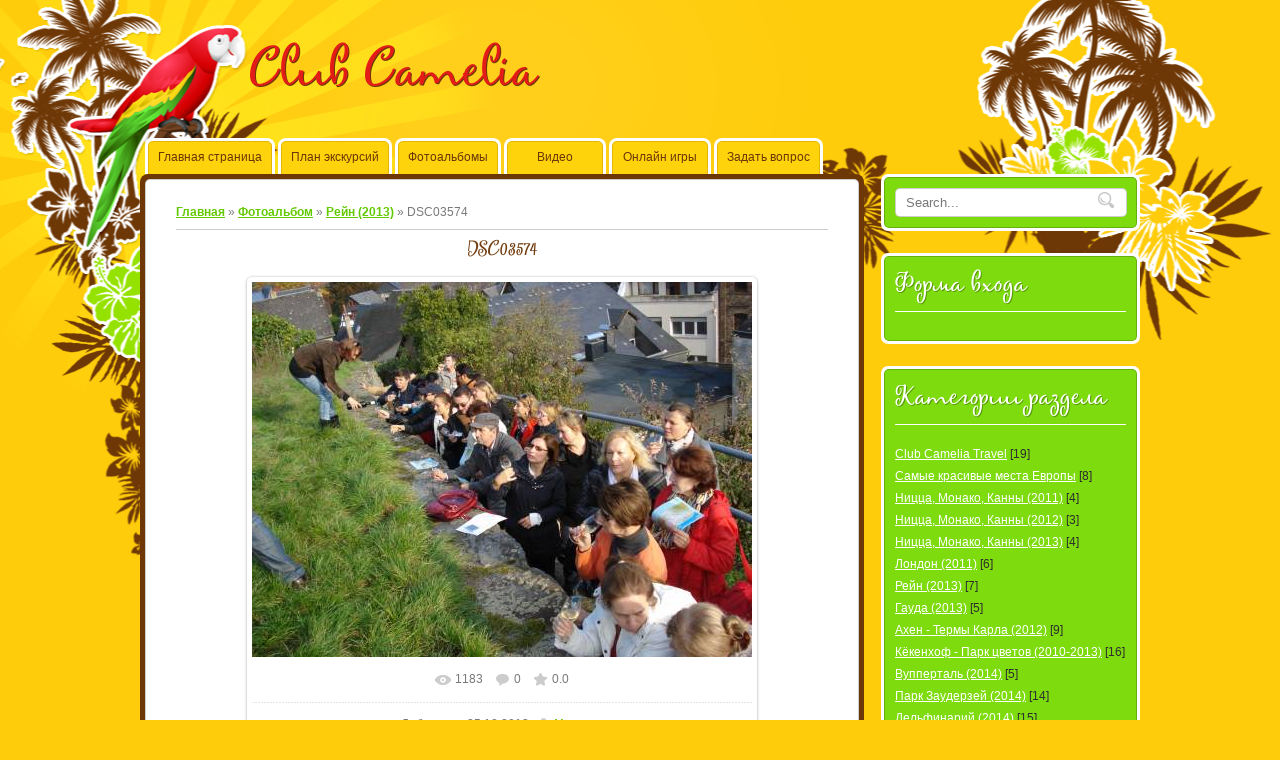

--- FILE ---
content_type: text/html; charset=UTF-8
request_url: http://www.clubcamelia.net/photo/rejn_2013/dsc03574/7-0-49
body_size: 9858
content:
<!DOCTYPE html>
<html>
<head>
<script type="text/javascript" src="/?nSqlf9LKquxZDiZq8HOYYbkHBlTRJf%5EjklevT5DjzP0JSkTiLIZLzv7%5EDNTbTDLCRgk%21fg%5ENqSFRN2DWWKO%5EHuAUuCPMadk%3BjUv32hvBfdAqNs32r3L%5EvEOGUTpB9QLeEvqXzn%5EvzUr%3BbnXB4mFaJc%21GZxwUJkEKqSN7ws7IvN%5EAinj6e9TIzqv%21MHYYg9TWLZ2jNXUaeZ5E5p2ybhgF33kX1q5f4EjVXUoo"></script>
	<script type="text/javascript">new Image().src = "//counter.yadro.ru/hit;ucoznet?r"+escape(document.referrer)+(screen&&";s"+screen.width+"*"+screen.height+"*"+(screen.colorDepth||screen.pixelDepth))+";u"+escape(document.URL)+";"+Date.now();</script>
	<script type="text/javascript">new Image().src = "//counter.yadro.ru/hit;ucoz_desktop_ad?r"+escape(document.referrer)+(screen&&";s"+screen.width+"*"+screen.height+"*"+(screen.colorDepth||screen.pixelDepth))+";u"+escape(document.URL)+";"+Date.now();</script><script type="text/javascript">
if(typeof(u_global_data)!='object') u_global_data={};
function ug_clund(){
	if(typeof(u_global_data.clunduse)!='undefined' && u_global_data.clunduse>0 || (u_global_data && u_global_data.is_u_main_h)){
		if(typeof(console)=='object' && typeof(console.log)=='function') console.log('utarget already loaded');
		return;
	}
	u_global_data.clunduse=1;
	if('0'=='1'){
		var d=new Date();d.setTime(d.getTime()+86400000);document.cookie='adbetnetshowed=2; path=/; expires='+d;
		if(location.search.indexOf('clk2398502361292193773143=1')==-1){
			return;
		}
	}else{
		window.addEventListener("click", function(event){
			if(typeof(u_global_data.clunduse)!='undefined' && u_global_data.clunduse>1) return;
			if(typeof(console)=='object' && typeof(console.log)=='function') console.log('utarget click');
			var d=new Date();d.setTime(d.getTime()+86400000);document.cookie='adbetnetshowed=1; path=/; expires='+d;
			u_global_data.clunduse=2;
			new Image().src = "//counter.yadro.ru/hit;ucoz_desktop_click?r"+escape(document.referrer)+(screen&&";s"+screen.width+"*"+screen.height+"*"+(screen.colorDepth||screen.pixelDepth))+";u"+escape(document.URL)+";"+Date.now();
		});
	}
	
	new Image().src = "//counter.yadro.ru/hit;desktop_click_load?r"+escape(document.referrer)+(screen&&";s"+screen.width+"*"+screen.height+"*"+(screen.colorDepth||screen.pixelDepth))+";u"+escape(document.URL)+";"+Date.now();
}

setTimeout(function(){
	if(typeof(u_global_data.preroll_video_57322)=='object' && u_global_data.preroll_video_57322.active_video=='adbetnet') {
		if(typeof(console)=='object' && typeof(console.log)=='function') console.log('utarget suspend, preroll active');
		setTimeout(ug_clund,8000);
	}
	else ug_clund();
},3000);
</script>
<meta http-equiv="content-type" content="text/html; charset=UTF-8">
<meta http-equiv="X-UA-Compatible" content="IE=edge" />
<title>DSC03574 - Рейн (2013)  - Фотоальбомы - Club Camelia</title>

<link type="text/css" rel="StyleSheet" href="/_st/my.css" />

	<link rel="stylesheet" href="/.s/src/base.min.css?v=220908" />
	<link rel="stylesheet" href="/.s/src/layer7.min.css?v=220908" />

	<script src="/.s/src/jquery-1.12.4.min.js"></script>
	
	<script src="/.s/src/uwnd.min.js?v=220908"></script>
	<script src="//s744.ucoz.net/cgi/uutils.fcg?a=uSD&ca=2&ug=999&isp=0&r=0.740205783904489"></script>
	<link rel="stylesheet" href="/.s/src/ulightbox/ulightbox.min.css" />
	<link rel="stylesheet" href="/.s/src/photo.css" />
	<link rel="stylesheet" href="/.s/src/photopage.min.css" />
	<link rel="stylesheet" href="/.s/src/social.css" />
	<script src="/.s/src/ulightbox/ulightbox.min.js"></script>
	<script src="/.s/src/photopage.min.js"></script>
	<script>
/* --- UCOZ-JS-DATA --- */
window.uCoz = {"site":{"domain":"clubcamelia.net","id":"dclubcamelia","host":"clubcamelia.ucoz.com"},"layerType":7,"ssid":"566253524366146222315","language":"ru","sign":{"7254":"Изменить размер","7252":"Предыдущий","5458":"Следующий","7251":"Запрошенный контент не может быть загружен. Пожалуйста, попробуйте позже.","7287":"Перейти на страницу с фотографией.","3125":"Закрыть","7253":"Начать слайд-шоу","5255":"Помощник"},"country":"US","module":"photo","uLightboxType":1};
/* --- UCOZ-JS-CODE --- */

		function eRateEntry(select, id, a = 65, mod = 'photo', mark = +select.value, path = '', ajax, soc) {
			if (mod == 'shop') { path = `/${ id }/edit`; ajax = 2; }
			( !!select ? confirm(select.selectedOptions[0].textContent.trim() + '?') : true )
			&& _uPostForm('', { type:'POST', url:'/' + mod + path, data:{ a, id, mark, mod, ajax, ...soc } });
		}

		function updateRateControls(id, newRate) {
			let entryItem = self['entryID' + id] || self['comEnt' + id];
			let rateWrapper = entryItem.querySelector('.u-rate-wrapper');
			if (rateWrapper && newRate) rateWrapper.innerHTML = newRate;
			if (entryItem) entryItem.querySelectorAll('.u-rate-btn').forEach(btn => btn.remove())
		}

	let ajaxPageController = {
		showLoader : function() { document.getElementById('myGrid')?.classList.remove('u-hidden'); },
		hideLoader : function() { document.getElementById('myGrid')?.classList.add('u-hidden'); },
	};
 function uSocialLogin(t) {
			var params = {"ok":{"width":710,"height":390},"vkontakte":{"width":790,"height":400},"yandex":{"height":515,"width":870},"google":{"width":700,"height":600},"facebook":{"width":950,"height":520}};
			var ref = escape(location.protocol + '//' + ('www.clubcamelia.net' || location.hostname) + location.pathname + ((location.hash ? ( location.search ? location.search + '&' : '?' ) + 'rnd=' + Date.now() + location.hash : ( location.search || '' ))));
			window.open('/'+t+'?ref='+ref,'conwin','width='+params[t].width+',height='+params[t].height+',status=1,resizable=1,left='+parseInt((screen.availWidth/2)-(params[t].width/2))+',top='+parseInt((screen.availHeight/2)-(params[t].height/2)-20)+'screenX='+parseInt((screen.availWidth/2)-(params[t].width/2))+',screenY='+parseInt((screen.availHeight/2)-(params[t].height/2)-20));
			return false;
		}
		function TelegramAuth(user){
			user['a'] = 9; user['m'] = 'telegram';
			_uPostForm('', {type: 'POST', url: '/index/sub', data: user});
		}
function loginPopupForm(params = {}) { new _uWnd('LF', ' ', -250, -100, { closeonesc:1, resize:1 }, { url:'/index/40' + (params.urlParams ? '?'+params.urlParams : '') }) }
/* --- UCOZ-JS-END --- */
</script>

	<style>.UhideBlock{display:none; }</style>
</head>
<body>
<div id="utbr8214" rel="s744"></div>
<div class="wrap_back">
<div id="wrapper">
 <!--U1AHEADER1Z--><div id="header">
 <div class="site_title"><span><!-- <logo> -->Club Camelia<!-- </logo> --></span></div>
 </div><!--/U1AHEADER1Z-->
 <div id="content">
 <div id="menu">
 <div id="uMenuDiv1" class="uMenuV" style="position:relative;"><ul class="uMenuRoot">
<li><div class="umn-tl"><div class="umn-tr"><div class="umn-tc"></div></div></div><div class="umn-ml"><div class="umn-mr"><div class="umn-mc"><div class="uMenuItem"><a href="/"><span>Главная страница</span></a></div></div></div></div><div class="umn-bl"><div class="umn-br"><div class="umn-bc"><div class="umn-footer"></div></div></div></div></li>
<li><div class="umn-tl"><div class="umn-tr"><div class="umn-tc"></div></div></div><div class="umn-ml"><div class="umn-mr"><div class="umn-mc"><div class="uMenuItem"><a href="/index/0-10"><span>План экскурсий</span></a></div></div></div></div><div class="umn-bl"><div class="umn-br"><div class="umn-bc"><div class="umn-footer"></div></div></div></div></li>
<li><div class="umn-tl"><div class="umn-tr"><div class="umn-tc"></div></div></div><div class="umn-ml"><div class="umn-mr"><div class="umn-mc"><div class="uMenuItem"><a href="/photo"><span>Фотоальбомы</span></a></div></div></div></div><div class="umn-bl"><div class="umn-br"><div class="umn-bc"><div class="umn-footer"></div></div></div></div></li>
<li><div class="umn-tl"><div class="umn-tr"><div class="umn-tc"></div></div></div><div class="umn-ml"><div class="umn-mr"><div class="umn-mc"><div class="uMenuItem"><a href="/video"><span>Видео</span></a></div></div></div></div><div class="umn-bl"><div class="umn-br"><div class="umn-bc"><div class="umn-footer"></div></div></div></div></li>
<li><div class="umn-tl"><div class="umn-tr"><div class="umn-tc"></div></div></div><div class="umn-ml"><div class="umn-mr"><div class="umn-mc"><div class="uMenuItem"><a href="/stuff"><span>Онлайн игры</span></a></div></div></div></div><div class="umn-bl"><div class="umn-br"><div class="umn-bc"><div class="umn-footer"></div></div></div></div></li>
<li><div class="umn-tl"><div class="umn-tr"><div class="umn-tc"></div></div></div><div class="umn-ml"><div class="umn-mr"><div class="umn-mc"><div class="uMenuItem"><a href="http://www.clubcamelia.net/index/zadat_vopros/0-5"><span>Задать вопрос</span></a></div></div></div></div><div class="umn-bl"><div class="umn-br"><div class="umn-bc"><div class="umn-footer"></div></div></div></div></li></ul></div><script>$(function(){_uBuildMenu('#uMenuDiv1',0,document.location.href+'/','uMenuItemA','uMenuArrow',2500);})</script>
 <div class="clear"></div>
 </div>
 <!-- <middle> -->
 <div class="posts_bord">
 <div id="posts">
 <!-- <body> --><a href="http://clubcamelia.net/"><!--<s5176>-->Главная<!--</s>--></a> &raquo; <a href="/photo/"><!--<s5169>-->Фотоальбом<!--</s>--></a>  &raquo; <a href="/photo/rejn_2013/7">Рейн (2013)</a> &raquo; DSC03574
 <hr />
 <div id="u-photos">
 <div class="uphoto-entry">
 <h2 class="photo-etitle">DSC03574</h2>
 <div class="photo-edescr">
 
 </div>
 <div class="u-center">
 <div class="photo-block">
 <div class="ph-wrap">
 <span class="photo-expand">
 <div id="nativeroll_video_cont" style="display:none;"></div><span id="phtmDiv35"><span id="phtmSpan35" style="position:relative"><img   id="p959263991" border="0" src="/_ph/7/2/959263991.jpg?1769348746" /></span></span>
		<script>
			var container = document.getElementById('nativeroll_video_cont');

			if (container) {
				var parent = container.parentElement;

				if (parent) {
					const wrapper = document.createElement('div');
					wrapper.classList.add('js-teasers-wrapper');

					parent.insertBefore(wrapper, container.nextSibling);
				}
			}
		</script>
	
 <a class="dd-tip ulightbox" href="/_ph/7/959263991.jpg?1769348746" target="_blank"><i class="expand-ico"></i><!--<s10014>-->В реальном размере<!--</s>--> <b>1600x1200</b> / 404.2Kb</a>
 </span>
 </div>
 <div class="photo-edetails ph-js-details">
 <span class="phd-views">1183</span>
 <span class="phd-comments">0</span>
 
 <span class="phd-rating">
 <span id="entRating49">0.0</span>
 </span>
 <span class="phd-dorating">
		<style type="text/css">
			.u-star-rating-14 { list-style:none; margin:0px; padding:0px; width:70px; height:14px; position:relative; background: url('//s85.ucoz.net/img/photopage/rstars.png') top left repeat-x }
			.u-star-rating-14 li{ padding:0px; margin:0px; float:left }
			.u-star-rating-14 li a { display:block;width:14px;height: 14px;line-height:14px;text-decoration:none;text-indent:-9000px;z-index:20;position:absolute;padding: 0px;overflow:hidden }
			.u-star-rating-14 li a:hover { background: url('//s85.ucoz.net/img/photopage/rstars.png') left center;z-index:2;left:0px;border:none }
			.u-star-rating-14 a.u-one-star { left:0px }
			.u-star-rating-14 a.u-one-star:hover { width:14px }
			.u-star-rating-14 a.u-two-stars { left:14px }
			.u-star-rating-14 a.u-two-stars:hover { width:28px }
			.u-star-rating-14 a.u-three-stars { left:28px }
			.u-star-rating-14 a.u-three-stars:hover { width:42px }
			.u-star-rating-14 a.u-four-stars { left:42px }
			.u-star-rating-14 a.u-four-stars:hover { width:56px }
			.u-star-rating-14 a.u-five-stars { left:56px }
			.u-star-rating-14 a.u-five-stars:hover { width:70px }
			.u-star-rating-14 li.u-current-rating { top:0 !important; left:0 !important;margin:0 !important;padding:0 !important;outline:none;background: url('//s85.ucoz.net/img/photopage/rstars.png') left bottom;position: absolute;height:14px !important;line-height:14px !important;display:block;text-indent:-9000px;z-index:1 }
		</style><script>
			var usrarids = {};
			function ustarrating(id, mark) {
				if (!usrarids[id]) {
					usrarids[id] = 1;
					$(".u-star-li-"+id).hide();
					_uPostForm('', { type:'POST', url:`/photo`, data:{ a:65, id, mark, mod:'photo', ajax:'2' } })
				}
			}
		</script><ul id="uStarRating49" class="uStarRating49 u-star-rating-14" title="Рейтинг: 0.0/0">
			<li id="uCurStarRating49" class="u-current-rating uCurStarRating49" style="width:0%;"></li><li class="u-star-li-49"><a href="javascript:;" onclick="ustarrating('49', 1)" class="u-one-star">1</a></li>
				<li class="u-star-li-49"><a href="javascript:;" onclick="ustarrating('49', 2)" class="u-two-stars">2</a></li>
				<li class="u-star-li-49"><a href="javascript:;" onclick="ustarrating('49', 3)" class="u-three-stars">3</a></li>
				<li class="u-star-li-49"><a href="javascript:;" onclick="ustarrating('49', 4)" class="u-four-stars">4</a></li>
				<li class="u-star-li-49"><a href="javascript:;" onclick="ustarrating('49', 5)" class="u-five-stars">5</a></li></ul></span>
 
 </div>
 <hr class="photo-hr" />
 <div class="photo-edetails2">
<!--<s10015>-->Добавлено<!--</s>--> 25.10.2013 <a class="phd-author" href="javascript:;" rel="nofollow" onclick="window.open('/index/8-1', 'up1', 'scrollbars=1,top=0,left=0,resizable=1,width=700,height=375'); return false;">Vrouwen</a>
 </div>
 </div>
 
 </div>
 </div>
 <div class="photo-slider u-center">
 <style type="text/css">
		#phtOtherThumbs {margin-bottom: 10px;}
		#phtOtherThumbs td {font-size: 0;}
		#oldPhotos {position: relative;overflow: hidden;}
		#leftSwch {display:block;width:22px;height:46px;background: transparent url('/.s/img/photopage/photo-arrows.png') no-repeat;}
		#rightSwch {display:block;width:22px;height:46px;background: transparent url('/.s/img/photopage/photo-arrows.png') no-repeat -22px 0;}
		#leftSwch:hover, #rightSwch:hover {opacity: .8;filter: alpha(opacity=80);}
		#phtOtherThumbs img {vertical-align: middle;}
		.photoActiveA img {}
		.otherPhotoA img {opacity: 0.5; filter: alpha(opacity=50);-webkit-transition: opacity .2s .1s ease;transition: opacity .2s .1s ease;}
		.otherPhotoA:hover img {opacity: 1; filter: alpha(opacity=100);}
		#phtOtherThumbs .ph-wrap {display: inline-block;vertical-align: middle;background: url(/.s/img/photopage/opacity02.png);}
		.animate-wrap {position: relative;left: 0;}
		.animate-wrap .ph-wrap {margin: 0 3px;}
		#phtOtherThumbs .ph-wrap, #phtOtherThumbs .ph-tc {/*width: 200px;height: 150px;*/width: auto;}
		.animate-wrap a {display: inline-block;width:  33.3%;*width: 33.3%;*zoom: 1;position: relative;}
		#phtOtherThumbs .ph-wrap {background: none;display: block;}
		.animate-wrap img {width: 100%;}
	</style>

	<script>
	$(function( ) {
		if ( typeof($('#leftSwch').attr('onclick')) === 'function' ) {
			$('#leftSwch').click($('#leftSwch').attr('onclick'));
			$('#rightSwch').click($('#rightSwch').attr('onclick'));
		} else {
			$('#leftSwch').click(new Function($('#leftSwch').attr('onclick')));
			$('#rightSwch').click(new Function($('#rightSwch').attr('onclick')));
		}
		$('#leftSwch').removeAttr('onclick');
		$('#rightSwch').removeAttr('onclick');
	});

	function doPhtSwitch(n,f,p,d ) {
		if ( !f){f=0;}
		$('#leftSwch').off('click');
		$('#rightSwch').off('click');
		var url = '/photo/7-0-0-10-'+n+'-'+f+'-'+p;
		$.ajax({
			url: url,
			dataType: 'xml',
			success: function( response ) {
				try {
					var photosList = [];
					photosList['images'] = [];
					$($('cmd', response).eq(0).text()).find('a').each(function( ) {
						if ( $(this).hasClass('leftSwitcher') ) {
							photosList['left'] = $(this).attr('onclick');
						} else if ( $(this).hasClass('rightSwitcher') ) {
							photosList['right'] = $(this).attr('onclick');
						} else {photosList['images'].push(this);}
					});
					photosListCallback.call(photosList, photosList, d);
				} catch(exception ) {
					throw new TypeError( "getPhotosList: server response does not seems to be a valid uCoz XML-RPC code: " . response );
				}
			}
		});
	}

	function photosListCallback(photosList, direction ) {
		var dirSign;
		var imgWrapper = $('#oldPhotos'); // CHANGE this if structure of nearest images changes!
		var width = imgWrapper.width();
		imgWrapper.width(width);
		imgWrapper = imgWrapper.find(' > span');
		newImg = $('<span/>', {
			id: 'newImgs'
		});
		$.each(photosList['images'], function( ) {
			newImg.append(this);
		});
		if ( direction == 'right' ) {
			dirSign = '-';
			imgWrapper.append(newImg);
		} else {
			dirSign = '+';
			imgWrapper.prepend(newImg).css('left', '-' + width + 'px');
		}
		newImg.find('a').eq(0).unwrap();
		imgWrapper.animate({left: dirSign + '=' + width + 'px'}, 400, function( ) {
			var oldDelete = imgWrapper.find('a');
			if ( direction == 'right') {oldDelete = oldDelete.slice(0, 3);}
			else {oldDelete = oldDelete.slice(-3);}
			oldDelete.remove();
			imgWrapper.css('left', 0);
			try {
				if ( typeof(photosList['left']) === 'function' ) {
					$('#leftSwch').click(photosList['left']);
					$('#rightSwch').click(photosList['right']);
				} else {
					$('#leftSwch').click(new Function(photosList['left']));
					$('#rightSwch').click(new Function(photosList['right']));
				}
			} catch(exception ) {
				if ( console && console.log ) console.log('Something went wrong: ', exception);
			}
		});
	}
	</script>
	<div id="phtOtherThumbs" class="phtThumbs"><table border="0" cellpadding="0" cellspacing="0"><tr><td><a id="leftSwch" class="leftSwitcher" href="javascript:;" rel="nofollow" onclick="doPhtSwitch('1','1','49', 'left');"></a></td><td align="center" style="white-space: nowrap;"><div id="oldPhotos"><span class="animate-wrap"><a class="otherPhotoA" href="http://www.clubcamelia.net/photo/rejn_2013/dsc03406/7-0-50"><span class="ph-wrap"><span class="ph-tc"><img   border="0"  class="otherPhoto" src="/_ph/7/1/535098040.jpg?1769348746" /></span></span></a> <a class="photoActiveA" href="http://www.clubcamelia.net/photo/rejn_2013/dsc03574/7-0-49"><span class="ph-wrap"><span class="ph-tc"><img   border="0"  class="photoActive" src="/_ph/7/1/959263991.jpg?1769348746" /></span></span></a> <a class="otherPhotoA" href="http://www.clubcamelia.net/photo/rejn_2013/dsc03636/7-0-48"><span class="ph-wrap"><span class="ph-tc"><img   border="0"  class="otherPhoto" src="/_ph/7/1/776810015.jpg?1769348746" /></span></span></a> </span></div></td><td><a href="javascript:;" rel="nofollow" id="rightSwch" class="rightSwitcher" onclick="doPhtSwitch('3','2','49', 'right');"></a></td></tr></table></div>
 </div> 
 </div>
 <hr />
 
 
 
 <table border="0" cellpadding="0" cellspacing="0" width="100%">
 <tr><td width="60%" height="25"><!--<s5183>-->Всего комментариев<!--</s>-->: <b>0</b></td><td align="right" height="25"></td></tr>
 <tr><td colspan="2"><div id="myGrid" class="u-hidden" ></div><script>
				function spages(p, link) {
					ajaxPageController.showLoader();
				_uPostForm('', { url:''+atob('L3Bob3RvL3Jlam5fMjAxMy9kc2MwMzU3NC83')+'-'+p+'-49-987-0-0-0-'+Math.floor(Math.random()*1e8), type:'POST' });
				}
			</script>
			<div id="comments"></div>
			<div id="newEntryT"></div>
			<div id="allEntries"></div>
			<div id="newEntryB"></div></td></tr>
 <tr><td colspan="2" align="center"></td></tr>
 <tr><td colspan="2" height="10"></td></tr>
 </table>
 
 
 
 <div align="center" class="commReg"><!--<s5237>-->Добавлять комментарии могут только зарегистрированные пользователи.<!--</s>--><br />[ <a href="/register"><!--<s3089>-->Регистрация<!--</s>--></a> | <a href="javascript:;" rel="nofollow" onclick="loginPopupForm(); return false;"><!--<s3087>-->Вход<!--</s>--></a> ]</div>
 
 <!-- </body> -->
 </div>
 </div>
 <div id="sidebar">
 
 <div class="side_cont">
 <div class="side_back">
 <div class="block">
 <div class="blockcontent">
 <form action="/search/" style="margin: 0pt;" method="get" onSubmit="this.sfSbm.disabled=true"><input type="text" class="queryFieldq" size="20" maxlength="30" name="q" onBlur="if(this.value=='') this.value='Search...';" onFocus="if(this.value=='Search...') this.value='';" value="Search..."><input type="submit" value="Find" name="sfSbm" class="searchSbmFlq"></form>
 </div>
 </div>
 </div>
 </div>

 <!--U1CLEFTER1Z--><!-- <block1> -->

<div class="side_cont">
 <div class="side_back">
 <div class="block">
 <div class="blocktitle"><!-- <bt> --><!--<s5158>-->Форма входа<!--</s>--><!-- </bt> --></div>
 <div class="blockcontent"><!-- <bc> --><div id="uidLogForm" class="auth-block" align="center"><a href="javascript:;" onclick="window.open('https://login.uid.me/?site=dclubcamelia&ref='+escape(location.protocol + '//' + ('www.clubcamelia.net' || location.hostname) + location.pathname + ((location.hash ? ( location.search ? location.search + '&' : '?' ) + 'rnd=' + Date.now() + location.hash : ( location.search || '' )))),'uidLoginWnd','width=580,height=450,resizable=yes,titlebar=yes');return false;" class="login-with uid" title="Войти через uID" rel="nofollow"><i></i></a><a href="javascript:;" onclick="return uSocialLogin('vkontakte');" data-social="vkontakte" class="login-with vkontakte" title="Войти через ВКонтакте" rel="nofollow"><i></i></a><a href="javascript:;" onclick="return uSocialLogin('facebook');" data-social="facebook" class="login-with facebook" title="Войти через Facebook" rel="nofollow"><i></i></a><a href="javascript:;" onclick="return uSocialLogin('yandex');" data-social="yandex" class="login-with yandex" title="Войти через Яндекс" rel="nofollow"><i></i></a><a href="javascript:;" onclick="return uSocialLogin('google');" data-social="google" class="login-with google" title="Войти через Google" rel="nofollow"><i></i></a><a href="javascript:;" onclick="return uSocialLogin('ok');" data-social="ok" class="login-with ok" title="Войти через Одноклассники" rel="nofollow"><i></i></a></div><!-- </bc> --></div>
 </div>
 </div>
 </div>

<!-- </block1> -->

<!-- <block2> -->

<div class="side_cont">
 <div class="side_back">
 <div class="block">
 <div class="blocktitle"><!-- <bt> --><!--<s5351>-->Категории раздела<!--</s>--><!-- </bt> --></div>
 <div class="blockcontent"><!-- <bc> --><table border="0" cellspacing="1" cellpadding="0" width="100%" class="catsTable"><tr>
					<td style="width:100%" class="catsTd" valign="top" id="cid1">
						<a href="/photo/1" class="catName">Club Camelia Travel</a>  <span class="catNumData" style="unicode-bidi:embed;">[19]</span> 
					</td></tr><tr>
					<td style="width:100%" class="catsTd" valign="top" id="cid2">
						<a href="/photo/samye_krasivye_mesta_evropy/2" class="catName">Самые красивые места Европы</a>  <span class="catNumData" style="unicode-bidi:embed;">[8]</span> 
					</td></tr><tr>
					<td style="width:100%" class="catsTd" valign="top" id="cid3">
						<a href="/photo/nicca_monako_kanny_2011/3" class="catName">Ницца, Монако, Канны (2011)</a>  <span class="catNumData" style="unicode-bidi:embed;">[4]</span> 
					</td></tr><tr>
					<td style="width:100%" class="catsTd" valign="top" id="cid4">
						<a href="/photo/nicca_monako_kanny_2012/4" class="catName">Ницца, Монако, Канны (2012)</a>  <span class="catNumData" style="unicode-bidi:embed;">[3]</span> 
					</td></tr><tr>
					<td style="width:100%" class="catsTd" valign="top" id="cid5">
						<a href="/photo/nicca_monako_kanny_2013/5" class="catName">Ницца, Монако, Канны (2013)</a>  <span class="catNumData" style="unicode-bidi:embed;">[4]</span> 
					</td></tr><tr>
					<td style="width:100%" class="catsTd" valign="top" id="cid6">
						<a href="/photo/london_2012/6" class="catName">Лондон (2011)</a>  <span class="catNumData" style="unicode-bidi:embed;">[6]</span> 
					</td></tr><tr>
					<td style="width:100%" class="catsTd" valign="top" id="cid7">
						<a href="/photo/rejn_2013/7" class="catNameActive">Рейн (2013)</a>  <span class="catNumData" style="unicode-bidi:embed;">[7]</span> 
					</td></tr><tr>
					<td style="width:100%" class="catsTd" valign="top" id="cid8">
						<a href="/photo/gauda_2013/8" class="catName">Гауда (2013)</a>  <span class="catNumData" style="unicode-bidi:embed;">[5]</span> 
					</td></tr><tr>
					<td style="width:100%" class="catsTd" valign="top" id="cid9">
						<a href="/photo/akhen_termy_karla/9" class="catName">Ахен - Термы Карла (2012)</a>  <span class="catNumData" style="unicode-bidi:embed;">[9]</span> 
					</td></tr><tr>
					<td style="width:100%" class="catsTd" valign="top" id="cid10">
						<a href="/photo/kjokenkhof_park_cvetov_2010_2013/10" class="catName">Кёкенхоф - Парк цветов (2010-2013)</a>  <span class="catNumData" style="unicode-bidi:embed;">[16]</span> 
					</td></tr><tr>
					<td style="width:100%" class="catsTd" valign="top" id="cid11">
						<a href="/photo/vuppertal_2014/11" class="catName">Вупперталь (2014)</a>  <span class="catNumData" style="unicode-bidi:embed;">[5]</span> 
					</td></tr><tr>
					<td style="width:100%" class="catsTd" valign="top" id="cid12">
						<a href="/photo/park_zauderzej_2014/12" class="catName">Парк Заудерзей (2014)</a>  <span class="catNumData" style="unicode-bidi:embed;">[14]</span> 
					</td></tr><tr>
					<td style="width:100%" class="catsTd" valign="top" id="cid13">
						<a href="/photo/delfinarij_2014/13" class="catName">Дельфинарий (2014)</a>  <span class="catNumData" style="unicode-bidi:embed;">[15]</span> 
					</td></tr><tr>
					<td style="width:100%" class="catsTd" valign="top" id="cid14">
						<a href="/photo/syrnyj_rynok_cvetochnyj_aukcion_2014/14" class="catName">Сырно-цветочный аукцион (2014)</a>  <span class="catNumData" style="unicode-bidi:embed;">[28]</span> 
					</td></tr><tr>
					<td style="width:100%" class="catsTd" valign="top" id="cid15">
						<a href="/photo/70_let_pobedy_2015/15" class="catName">70 лет победы (2015)</a>  <span class="catNumData" style="unicode-bidi:embed;">[33]</span> 
					</td></tr><tr>
					<td style="width:100%" class="catsTd" valign="top" id="cid16">
						<a href="/photo/rozhdestvenskij_bazar_v_kelne_2014/16" class="catName">Рождественский базар в Кельне (2014)</a>  <span class="catNumData" style="unicode-bidi:embed;">[11]</span> 
					</td></tr><tr>
					<td style="width:100%" class="catsTd" valign="top" id="cid17">
						<a href="/photo/master_klass_po_dekupazhu_2015/17" class="catName">Mастер-класс по декупажу (2015)</a>  <span class="catNumData" style="unicode-bidi:embed;">[4]</span> 
					</td></tr><tr>
					<td style="width:100%" class="catsTd" valign="top" id="cid18">
						<a href="/photo/gribalka_2015/18" class="catName">Грибалка (2015)</a>  <span class="catNumData" style="unicode-bidi:embed;">[9]</span> 
					</td></tr><tr>
					<td style="width:100%" class="catsTd" valign="top" id="cid19">
						<a href="/photo/prazdnik_seledki_16_06_2018/19" class="catName">Праздник селëдки (16/06/2018)</a>  <span class="catNumData" style="unicode-bidi:embed;">[7]</span> 
					</td></tr><tr>
					<td style="width:100%" class="catsTd" valign="top" id="cid20">
						<a href="/photo/khellouin_31_10_2018/20" class="catName">Хеллоуин (31/10/2018)</a>  <span class="catNumData" style="unicode-bidi:embed;">[8]</span> 
					</td></tr><tr>
					<td style="width:100%" class="catsTd" valign="top" id="cid21">
						<a href="/photo/ardenny_2018/21" class="catName">Арденны (2018)</a>  <span class="catNumData" style="unicode-bidi:embed;">[6]</span> 
					</td></tr><tr>
					<td style="width:100%" class="catsTd" valign="top" id="cid22">
						<a href="/photo/pionerskaja_vecherinka_9_06_2018/22" class="catName">Пионерская вечеринка (9/06/2018)</a>  <span class="catNumData" style="unicode-bidi:embed;">[5]</span> 
					</td></tr><tr>
					<td style="width:100%" class="catsTd" valign="top" id="cid23">
						<a href="/photo/10_let_klubu_kamelija_17_03_2018/23" class="catName">10 лет клубу Камелия (17/03/2018)</a>  <span class="catNumData" style="unicode-bidi:embed;">[11]</span> 
					</td></tr></table><!-- </bc> --></div>
 </div>
 </div>
 </div>

<!-- </block2> -->

<!-- <block10> -->
<div class="side_cont">
 <div class="side_back">
 <div class="block">
 <div class="blocktitle"><!-- <bt> --><!--<s5441>-->Реклама<!--</s>--><!-- </bt> --></div>
 
 <center><h6><p style="color:#0000FF">Ремонт персональных компьютеров и ноутбуков по самым низким ценам!</h6></p></center>
 <div align="center"><a href="http://www.clubcamelia.net/news/reklama/2014-03-28-50" target="_blank"><img src="http://clubcamelia.net/Naamloos.jpg" align="absmiddle" border="0"></a><br><br>
 </div>
 </div>
 </div>
 </div>
<!-- </block10> -->

<!-- <block10> -->
<div class="side_cont">
 <div class="side_back">
 <div class="block">
 <div class="blocktitle"><!-- <bt> --><!--<s5441>-->Смотрите нас на:<!--</s>--><!-- </bt> --></div>
<div align="center"><a href="https://www.facebook.com/groups/objavlenija.rus.belgium" target="_blank"><img src="http://clubcamelia.net/menu-2.png" align="absmiddle" border="0"></a><br><br>
 <div align="center"><a href="http://www.odnoklassniki.ru/group/52032151355553" target="_blank"><img src="http://clubcamelia.net/menu-1.png" align="absmiddle" border="0"></a><br><br>
 <div align="center"><a href="https://www.youtube.com/channel/UCSTEdqg4O450vkAgjJO-DdA" target="_blank"><img src="http://clubcamelia.net/menu-11.png" align="absmiddle" border="0"></a><br><br>
 </div>
 </div>
 </div>
 </div>
 </div>
 </div>
<!-- </block10> -->

<!-- <block11> -->
<div class="side_cont">
 <div class="side_back">
 <div class="block">
 <div class="blocktitle"><!-- <bt> --><!--<s5204>-->Наши партнеры:<!--</s>--><!-- </bt> --></div>
<div align="center"><a href="http://www.galeria-reisen.de" target="_blank"><img src="http://clubcamelia.net/galeria.jpg" align="absmiddle" border="0"></a><br><br>
<a href="https://www.facebook.com/PlatformSolidariteit/" target="_blank"><img src="http://clubcamelia.net/logo.png" align="absmiddle" border="0"></a><br><br>
 </div>
 </div>
 </div>
 </div>
<!-- </block11> -->

<!-- <block5> -->

<!-- </block5> -->

<!-- <block6> -->

<!-- </block6> -->

<!-- <block8> -->

<div class="side_cont">
 <div class="side_back">
 <div class="block">
 <div class="blocktitle"><!-- <bt> --><!--<s5207>-->Наш опрос<!--</s>--><!-- </bt> --></div>
 <div class="blockcontent"><!-- <bc> --><script>function pollnow983(){document.getElementById('PlBtn983').disabled=true;_uPostForm('pollform983',{url:'/poll/',type:'POST'});}function polll983(id,i){_uPostForm('',{url:'/poll/'+id+'-1-'+i+'-983',type:'GET'});}</script><div id="pollBlock983"><form id="pollform983" onsubmit="pollnow983();return false;">
			<div class="pollBlock">
				<div class="pollQue"><b>В какую страну Европы вы хотели бы поехать отдыхать?</b></div>
				<div class="pollAns"><div class="answer"><input id="a9831" type="checkbox" name="answer" value="1" style="vertical-align:middle;" /> <label style="vertical-align:middle;display:inline;" for="a9831">Франция</label></div>
<div class="answer"><input id="a9832" type="checkbox" name="answer" value="2" style="vertical-align:middle;" /> <label style="vertical-align:middle;display:inline;" for="a9832">Испания</label></div>
<div class="answer"><input id="a9833" type="checkbox" name="answer" value="3" style="vertical-align:middle;" /> <label style="vertical-align:middle;display:inline;" for="a9833">Италия</label></div>
<div class="answer"><input id="a9834" type="checkbox" name="answer" value="4" style="vertical-align:middle;" /> <label style="vertical-align:middle;display:inline;" for="a9834">Хорватия</label></div>
<div class="answer"><input id="a9835" type="checkbox" name="answer" value="5" style="vertical-align:middle;" /> <label style="vertical-align:middle;display:inline;" for="a9835">Германия</label></div>
<div class="answer"><input id="a9836" type="checkbox" name="answer" value="6" style="vertical-align:middle;" /> <label style="vertical-align:middle;display:inline;" for="a9836">Австрия</label></div>
<div class="answer"><input id="a9837" type="checkbox" name="answer" value="7" style="vertical-align:middle;" /> <label style="vertical-align:middle;display:inline;" for="a9837">Швейцария</label></div>
<div class="answer"><input id="a9838" type="checkbox" name="answer" value="8" style="vertical-align:middle;" /> <label style="vertical-align:middle;display:inline;" for="a9838">Дания</label></div>
<div class="answer"><input id="a9839" type="checkbox" name="answer" value="9" style="vertical-align:middle;" /> <label style="vertical-align:middle;display:inline;" for="a9839">Англия</label></div>
<div class="answer"><input id="a98310" type="checkbox" name="answer" value="10" style="vertical-align:middle;" /> <label style="vertical-align:middle;display:inline;" for="a98310">Монако</label></div>
<div class="answer"><input id="a98311" type="checkbox" name="answer" value="11" style="vertical-align:middle;" /> <label style="vertical-align:middle;display:inline;" for="a98311">Голландия</label></div>
<div class="answer"><input id="a98312" type="checkbox" name="answer" value="12" style="vertical-align:middle;" /> <label style="vertical-align:middle;display:inline;" for="a98312">Португалия</label></div>
<div class="answer"><input id="a98313" type="checkbox" name="answer" value="13" style="vertical-align:middle;" /> <label style="vertical-align:middle;display:inline;" for="a98313">Андорра</label></div>
<div class="answer"><input id="a98314" type="checkbox" name="answer" value="14" style="vertical-align:middle;" /> <label style="vertical-align:middle;display:inline;" for="a98314">Чехия</label></div>
<div class="answer"><input id="a98315" type="checkbox" name="answer" value="15" style="vertical-align:middle;" /> <label style="vertical-align:middle;display:inline;" for="a98315">Греция</label></div>

					<div id="pollSbm983" class="pollButton"><input class="pollBut" id="PlBtn983" type="submit" value="Ответить" /></div>
					<input type="hidden" name="ssid" value="566253524366146222315" />
					<input type="hidden" name="id"   value="3" />
					<input type="hidden" name="a"    value="1" />
					<input type="hidden" name="ajax" value="983" /></div>
				<div class="pollLnk"> <a href="javascript:;" rel="nofollow" onclick="new _uWnd('PollR','Результаты опроса',660,200,{closeonesc:1,maxh:400},{url:'/poll/3'});return false;">Результаты</a> | <a href="javascript:;" rel="nofollow" onclick="new _uWnd('PollA','Архив опросов',660,250,{closeonesc:1,maxh:400,max:1,min:1},{url:'/poll/0-2'});return false;">Архив опросов</a> </div>
				<div class="pollTot">Всего ответов: <b>593</b></div>
			</div></form></div><!-- </bc> --></div>
 </div>
 </div>
 </div>

<!-- </block8> -->

<!-- <block9> -->

<!-- </block9> -->

<!-- <block12> -->

<div class="side_cont">
 <div class="side_back">
 <div class="block">
 <div class="blocktitle"><!-- <bt> --><!--<s5195>-->Статистика<!--</s>--><!-- </bt> --></div>
 <div class="blockcontent"><div align="center"><!-- <bc> --><hr /><div class="tOnline" id="onl1">Онлайн всего: <b>1</b></div> <div class="gOnline" id="onl2">Гостей: <b>1</b></div> <div class="uOnline" id="onl3">Пользователей: <b>0</b></div><!-- </bc> --></div></div>
 </div>
 </div>
 </div>

<!-- </block12> --><!--/U1CLEFTER1Z-->
 </div>
 <div class="clear"></div>
 <!-- </middle> --> 
 </div>
 <!--U1BFOOTER1Z--><div id="footer">
 <p><b><!-- <copy> -->&copy; Club Camelia 2008-2022
 <!-- </copy> --><br/></p>
 &copy; Made by Kirill Alexeev
 </b></div><!--/U1BFOOTER1Z-->
</div>
<div class="foot_back"></div>
</div>
</body>
</html>
<!-- "' --><span class="pb2nODrb"><a href="https://www.ucoz.ru/"><img style="width:80px; height:15px;" src="/.s/img/cp/48.gif" alt="" /></a></span><!-- Yandex.Metrika counter --><script src="//mc.yandex.ru/metrika/watch.js" type="text/javascript"></script><script type="text/javascript">try { var yaCounter22010662 = new Ya.Metrika({id:22010662});} catch(e) { }</script><noscript><div><img src="//mc.yandex.ru/watch/22010662" style="position:absolute; left:-9999px;" alt="" /></div></noscript><!-- /Yandex.Metrika counter -->

<!-- 0.09958 (s744) -->

--- FILE ---
content_type: text/css
request_url: http://www.clubcamelia.net/_st/my.css
body_size: 5036
content:
/*------ Reset default browser style ------*/
html, body, div, span, applet, object, iframe, h1, h2, h3, h4, h5, h6, p, blockquote, pre, a, abbr, acronym, address, big, cite, code, del, dfn, em, img, ins, kbd, q, s, samp, small, strike, strong, sub, sup, tt, var, b, u, i, center, dl, dt, dd, ol, ul, li, fieldset, form, label, legend, table, caption, tbody, tfoot, thead, tr, th, td, article, aside, canvas, details, embed, figure, figcaption, footer, header, hgroup, menu, nav, output, ruby, section, summary, time, mark, audio, video {margin: 0;padding: 0;border: 0;font-size: 100%;font: inherit;}
article, aside, details, figcaption, figure, footer, header, hgroup, menu, nav, section {display: block;}
body {line-height: 1;}
ol, ul {list-style: none;}
ul, li {margin: 0;padding: 0;border: 0;}
blockquote, q {quotes: none;}
blockquote:before, blockquote:after, q:before, q:after {content: '';content: none;}
table {border-collapse: collapse;border-spacing: 0;}
a, img, input {outline: none;}
/*------ Reset default browser style ------*/

/*------ General style ------*/
@font-face {font-family: 'Maya'; src: url('/.s/t/fnt/1021/Maya.eot');src: local('вє'), url('/.s/t/fnt/1021/Maya.woff') format('woff'), url('/.s/t/fnt/1021/Maya.ttf') format('truetype'), url('/.s/t/fnt/1021/Maya.svg') format('svg');font-weight: normal;font-style: normal;}
body{background:#ffcc0b;background-image:url('/.s/t/1021/1.png');background-repeat:no-repeat;background-position:50% 0%;background-attachment: scroll;font-family:Arial, Helvetica, sans-serif;font-size:12px;color:#797979;margin: 0px;}
ul, menu, dir {display: block;list-style-type: none;margin: 0;padding: 0;-webkit-margin-before: 0px;-webkit-margin-after: 0px;-webkit-margin-start: 0px;-webkit-margin-end: 0px;-webkit-padding-start: 0px;}
td, th {display: table-cell;}
table {border-collapse: separate;border-spacing: 0px;border-color: transparent;}
input[type="submit"], input[type="button"] {cursor:pointer;}
::selection {background: #E31C17;color: white;}
.clear {clear: both; font-size: 0; overflow: hidden;}
hr{color: #CCCCCC;background-color:#CCCCCC;border:0px none;height:1px;clear:both;}
.replaceTable{margin:0 auto;color: #6E3706;}
.replaceTable a{color: #6E3706;}
h1 {margin: 10px 0;color: #723C0D;font-family: 'Maya';font-size: 2em;}
h2 {margin: 10px 0;color: #723C0D;font-family: 'Maya';font-size: 1.5em;}
/*------ General style ------*/

/*------ Popup style ------*/
.popup {margin: 5px;text-align: left;background: #FFF;box-shadow: 0px 0px 0px 5px #6e3706;padding-top: 15px; border-radius:2px; -moz-border-radius:2px;}
.popup a {color: #63c900;}
.popup a:hover {color: #63c900;}
.popuptitle {padding-left:15px; height: 34px; line-height: 34px;color:#6e3706; font-size:22px; font-weight:bold;}
.popuptitle2 {padding-left: 15px;font-size: 16px; font-weight: bold;text-transform: uppercase; text-shadow: 0px 1px 0px #fff;color: #5e5e5e;}
.popupbody {padding: 10px 15px;font-size: 11px; font-family: 'Tahoma';}
.popupbody a, .popupbody td {font-size: 11px; font-family: 'Tahoma';}
.popup .allUsersBtn, .popup .uSearchFlSbm, .popup input[type="button"], .popup input[type="submit"], .popup input[type="reset"]{padding: 6px 7px;color: white !important;text-shadow: 0px 1px 0px rgba(0, 0, 0, 0.2);background: #7BD90C;background: -webkit-gradient(linear, 0 0, 0 bottom, from(#7BD90C), to(#6ECC00));background: -webkit-linear-gradient(#7BD90C, #6ECC00);background: -moz-linear-gradient(#7BD90C, #6ECC00);background: -ms-linear-gradient(#7BD90C, #6ECC00);background: -o-linear-gradient(#7BD90C, #6ECC00);background: linear-gradient(#7BD90C, #6ECC00);border: 1px none black;
-webkit-border-radius: 5px;-moz-border-radius: 5px;border-radius: 5px;-moz-box-shadow: 0px 1px 1px rgba(0, 0, 0, 0.6);-webkit-box-shadow: 0px 1px 1px rgba(0, 0, 0, 0.6);box-shadow: 0px 1px 1px rgba(0, 0, 0, 0.6);}
.popup .allUsersBtn:hover, .popup .uSearchFlSbm:hover, .popup input[type="button"]:hover, .popup input[type="submit"]:hover, .popup input[type="reset"]:hover {background: #6ECC00;}
.popup input[type="text"], .popup textarea{border: 1px solid #D1D1D1 !important;background: #FEFEFE !important;-webkit-border-radius: 5px !important;-moz-border-radius: 5px !important;border-radius: 5px !important;outline: none !important;padding: 5px 5px !important;color: #797979 !important;}
.popupbrazil{padding:5px;background:#FFF;}
/*------ Popup style ------*/

/*------ Content style ------*/
.wrap_back{width:1000px;position:relative;z-index:23;margin:0 auto;overflow:visible;}
.foot_back{background:url('/.s/t/1021/2.png') no-repeat;height:149px;width:371px;position:absolute;z-index:23;bottom:0px;right:0;}
#wrapper{width:1000px;margin:0 auto;position:relative;z-index:54;min-height:1000px;}
.forumContent{background:#FFF;padding:10px 30px;width:930px;border:solid 5px #6E3706;-moz-border-radius: 10px;-webkit-border-radius:10px;border-radius:10px;}
.posts_bord{background:#6e3706;width:714px;width:712px\0/IE8; *width:712px !important;padding:5px;float:left;border:none 5px rgb(0, 0, 0);-moz-border-radius: 8px;-webkit-border-radius:8px;border-radius:8px;}
:root .posts_bord { width:714px; \0/IE9 !important; } 
#posts{background:#ffffff;width:652px;overflow:hidden;padding:21px 30px 21px 30px;border:solid 1px rgba(0, 0, 0, 0.2);-moz-border-radius: 5px;-webkit-border-radius:5px;border-radius:5px;line-height: 22px !important;}
#posts .ulb-mid{color:#3ba8d1 !important;}
#posts .searchSbmFl{background:url('/.s/t/1021/3.png') 0% 50% no-repeat;height:20px;width:27px;border:none !important;padding:3px;position:relative !important;right:30px !important;margin-top:0px !important;font: 0/0;color:transparent;}
#allEntries br{display:none;}
#posts .searchSbmFl{display:none;}
.list-item table td:nth-child(1) {padding-right: 10px;vertical-align: top;}
/*------ Content style ------*/

/*------ Header style ------*/
.site_title{margin-left:110px;height:88px;padding:30px 0px 20px 0px;color:#000000;}
.site_title span{font-family: 'Maya';line-height:88px;color:#e31c17;font-size:47px;text-shadow:1px 1px 0px #6c3807;}
/*------ Header style ------*/

/*------ Menu style ------*/
#menu{}
.uMenuRoot{margin-left:5px !important;max-width: 720px;overflow: hidden;}
.uMenuRoot li{list-style:none;float:left;margin-right:3px;}
.uMenuRoot li a{display:block;text-align:center;color:#6c3707;text-decoration:none;line-height:33px;background: #ffd30b;border-top: 3px solid #FFF;border-left: 3px solid #FFF;border-right: 3px solid #FFF;border-bottom: 0 none #FFF;border-top-left-radius: 8px;border-top-right-radius: 8px;border-bottom-left-radius: 0px;border-bottom-right-radius: 0px;min-width: 76px;padding: 0 10px;margin: 0;box-shadow: inset 0px 1px 0px #e3b700, inset 1px 0px 0px #e3b700, inset -1px 0px 0px #e3b700;}
.uMenuRoot li a:hover, li a.uMenuItemA{background:#6e3706;color:#FFF;box-shadow: inset 0px 1px 0px #521b00, inset 1px 0px 0px #521b00, inset -1px 0px 0px #521b00;}
.uMenuRoot a span {line-height: 33px;}
/*------ Menu style ------*/

/*------ Post style ------*/
.eTitle a, .eTitle, .vep-title{color: #723c0d !important;font-size:23px;font-weight:bold;text-decoration:none;}
.eTitle div{font-size:12px !important;}
.eTitle a:hover{text-decoration:none;}
.post{margin-top:10px;margin-bottom:30px;}
.eMessage{padding-top:15px !important;line-height:22px !important;}
.eMessage img{margin:10px 0px !important;}
.eMessage p{margin-top:12px;margin-bottom:12px;line-height:22px !important;}
.eMessage span{color:#000000;font-weight:bold;line-height:22px !important;}
.eDetails{height:27px;margin-top:20px;border-bottom:1px solid #000000;border-top:1px solid #000000;line-height:27px;color:#797979;}
.entTable .eDetails{border:none !important;}
.post_footer a{color:#000000;text-decoration:none;font-weight:bold;}
.post_footer a:hover{text-decoration:underline;}
.ui-sortable{z-index:984;}
.u-star-rating-12 {list-style: none !important;margin: 7px 0px !important;padding: 0px !important;}
.entryReadAllLink{color: #000000;text-decoration: underline;font-weight: bold;}
.entryReadAllLink:hover{text-decoration: none;}
#allEntries{margin-top:0px;}
.views_post, .author_post, .date_post, .com_post{float:left;padding:0 20px;}
.csTop{padding-bottom:15px !important;}
.eBlock td.eMessage{padding-bottom:20px;}
.eBlock{margin-bottom:20px;}
.eBlock br{display:inline-block;}
.u-addform a {color: #63829A !important;}
#add-video-btn {color:#FFF !important;}
.blockcontent > body{background:#FFF !important;}
.side_cont .gTableTop {font-size: 12px !important; color: #2E2E2E !important; text-decoration: none !important; font-weight: 100; line-height: 18px;}
.side_cont .mchat{width:95% !important;}
/*------ Post style ------*/

/*----- Forum style -----*/
.forumContent a{color: #63C900; font-weight:bold;}
.gTableSubTop, .postTdTop{background:#7ddb0e; padding: 7px 5px; font-size:12px !important;color:#FFF !important; border-top:solid 1px rgba(0, 0, 0, 0.1); border-bottom:solid 1px rgba(0, 0, 0, 0.1); border-left:none; border-right:none;}
td.gTableSubTop:first-child, .postTdTop:first-child{border-top-left-radius: 5px;border-bottom-left-radius: 5px;border-left:solid 1px rgba(0, 0, 0, 0.1);}
td.gTableSubTop:last-child, .postTdTop:last-child {border-top-right-radius: 5px;border-bottom-right-radius: 5px;border-right:solid 1px rgba(0, 0, 0, 0.1);}
.gTableSubTop a, .postTdTop a{font-size:12px !important; color:#FFF !important; text-decoration:none !important;}
.gTableTop{font-size:24px !important; color:#6e3706 !important; text-decoration:none !important; font-weight:bold; line-height:50px;}
.gTableTop a{ font-size:24px !important; color:#6e3706 !important; text-decoration:none !important; font-weight:bold; line-height:50px;}
.forum{ color:#63c900 !important; font-size:16px !important; font-weight:bold; text-decoration:none; padding:20px 5px 2px 5px; display:block;}
.forumDescr{ padding:2px 5px 20px 5px;}
.forumIcoTd, .forumNameTd, .forumThreadTd, .forumPostTd, .forumLastPostTd{ border-bottom:1px solid #6dcd11; vertical-align: middle;}
.gTableRight{ vertical-align: middle;}
.forumNameTd, .forumThreadTd, .forumPostTd{ border-right:1px solid #e7e7e7;}
.forumContent .gDivLeft:last-child{display:none;}
.forumLastPostTd{ padding:10px 10px; line-height:17px;}
.forumLastPostTd img{display:none;}
.funcBlock{visibility: hidden;}
.funcBlock a{visibility: visible !important;}
.threadIcoTd, .threadIcoTd, .threadNametd, .threadPostTd, .threadViewTd, .threadAuthTd, .threadLastPostTd{border-bottom: 1px solid #6DCD11;vertical-align: middle;}
.threadNametd, .threadPostTd, .threadViewTd, .threadAuthTd{border-right: 1px solid #E7E7E7;padding:10px;}
.threadLastPostTd{padding:10px;}
.threadLink{color: #63C900 !important;font-size: 16px !important;font-weight: bold;text-decoration: none;padding: 5px 5px 2px 5px;display: inline-block;}
.threadDescr{padding: 2px 5px 5px 5px;}
.threadLastPostTd img{display:none;}
.threadsDetails{padding-top:15px !important;}
.postBottom{border-bottom: 1px solid #63C900;border-top: 1px solid #63C900;}
.postBottom:first-child{border-right:1px solid #E7E7E7;}
.postTdInfo{border-right: 1px solid #E7E7E7;padding:10px 0px;text-align:center;}
.postTdInfo div{line-height:20px;}
.postTable{margin-bottom:15px;}
.posttdMessage{line-height:22px;padding:10px;vertical-align:top;}
.postBottom{padding:2px;}
.eBlock td {vertical-align: top;}
/*----- Forum style -----*/

/* Comments style */
.commentadds{display:block;border:1px solid #63c900;-webkit-border-radius: 5px;-moz-border-radius: 5px;border-radius: 5px;padding:20px;margin-top:15px;}
.comm_name span, .comm_mail span, .comm_code span{width:65px;height:25px;line-height:25px;color:#797979;text-align:left;display:inline-block;}
.comm_name, .comm_mail, .comm_code{padding:1px 0px;}
.comm_mail, .comm_code{margin-bottom:10px;}
.comm_text{padding:0px 0px 15px 0px;}
#content .myWinSuccess{color:#7DDB0E !important;font-weight:bold;}
.commentadds input[type="text"], .commFl{border:1px solid #d1d1d1;background:#fefefe;-webkit-border-radius: 5px;-moz-border-radius: 5px;border-radius: 5px;
outline:none;padding:2px 5px;color:#797979;margin:3px 0px;}
#table1 input[type="text"], #table1 textarea {border:1px solid #d1d1d1;background:#fefefe;-webkit-border-radius: 5px;-moz-border-radius: 5px;border-radius: 5px;outline:none;padding:2px 5px;color:#797979;margin:3px 0px;}
.cTop{height:27px;margin-top:0px;border-bottom:1px solid #63c900;border-top:1px solid #63c900;line-height:27px;color:#797979;}
.cTop span:nth-child(1){display:none;}
.cDate{font-size:12px !important;}
.cMessage{margin-bottom:15px;margin-top:10px;}
.user_icon{border: 1px none #696;-webkit-border-radius: 5px;-moz-border-radius: 5px;border-radius: 5px;}
#table1 input[type="submit"], .searchSubmitFl, .commSbmFl{padding:8px 14px;margin-top:15px;color:#FFF !important;text-shadow:0px 1px 0px rgba(0, 0, 0, 0.2);background: #7bd90c;background: -webkit-gradient(linear, 0 0, 0 bottom, from(#7bd90c), to(#6ecc00));background: -webkit-linear-gradient(#7bd90c, #6ecc00);background: -moz-linear-gradient(#7bd90c, #6ecc00);background: -ms-linear-gradient(#7bd90c, #6ecc00);background: -o-linear-gradient(#7bd90c, #6ecc00);background: linear-gradient(#7bd90c, #6ecc00);border:1px none #000;-webkit-border-radius: 5px;-moz-border-radius: 5px;border-radius: 5px;-moz-box-shadow: 0px 1px 1px rgba(0, 0, 0, 0.6);-webkit-box-shadow: 0px 1px 1px rgba(0, 0, 0, 0.6);box-shadow: 0px 1px 1px rgba(0, 0, 0, 0.6);}
#table1 input[type="submit"]:hover, .searchSubmitFl:hover, .commSbmFl:hover{background: #6ECC00;}
#table1 img, .commTd2 img{vertical-align:middle !important;}
#table1 tr:nth-child(7) input[type="text"]{padding:7px 5px !important;}
.commFl{width:98%;}
#gbF7, #gbF1, #gbF2{width:550px !important;}
.commFlinp{width:533px;}
.answer div div{background:#000 !important;}
.commTd2{width:570px !important;}
.commTd2 td:nth-child(2){vertical-align: top;}
.securityCode{border:1px solid #d1d1d1;background:#fefefe;-webkit-border-radius: 5px;-moz-border-radius: 5px;border-radius: 5px;outline:none;padding:7px 5px;color:#797979;vertical-align:middle !important;}
.codeButtons{padding:4px 7px;margin:1px;color:#FFF;text-shadow:0px 1px 0px rgba(0, 0, 0, 0.2); background:-webkit-gradient(linear, 0 0, 0 bottom, from(#7bd90c), to(#6ecc00));background: -webkit-linear-gradient(#7bd90c, #6ecc00);background: -moz-linear-gradient(#7bd90c, #6ecc00);background: -ms-linear-gradient(#7bd90c, #6ecc00);background: -o-linear-gradient(#7bd90c, #6ecc00);background: linear-gradient(#7bd90c, #6ecc00); background: #7bd90c; border:1px none #000;-webkit-border-radius: 5px;-moz-border-radius: 5px;border-radius: 5px;-moz-box-shadow: 0px 1px 1px rgba(0, 0, 0, 0.6);-webkit-box-shadow: 0px 1px 1px rgba(0, 0, 0, 0.6);box-shadow: 0px 1px 1px rgba(0, 0, 0, 0.6);width: auto !important; outline:none;}
.codeButtons:hover{background: #6ECC00;}
input[type="button"], input[type="submit"], input[type="reset"]{padding:4px 7px;margin:1px;color:#FFF;text-shadow:0px 1px 0px rgba(0, 0, 0, 0.2); background:-webkit-gradient(linear, 0 0, 0 bottom, from(#7bd90c), to(#6ecc00));background: -webkit-linear-gradient(#7bd90c, #6ecc00);background: -moz-linear-gradient(#7bd90c, #6ecc00);background: -ms-linear-gradient(#7bd90c, #6ecc00);background: -o-linear-gradient(#7bd90c, #6ecc00);background: linear-gradient(#7bd90c, #6ecc00); background: #7bd90c; border:1px none #000;-webkit-border-radius: 5px;-moz-border-radius: 5px;border-radius: 5px;-moz-box-shadow: 0px 1px 1px rgba(0, 0, 0, 0.6);-webkit-box-shadow: 0px 1px 1px rgba(0, 0, 0, 0.6);box-shadow: 0px 1px 1px rgba(0, 0, 0, 0.6);width: auto; outline:none;}
input[type="button"]:hover, input[type="submit"]:hover, input[type="reset"]:hover{background: #6ECC00;}
select{padding:4px 7px;margin-top:15px;color:#FFF !important;text-shadow:0px 1px 0px rgba(0, 0, 0, 0.2);background: #7bd90c;border:1px none #000;-webkit-border-radius: 5px;-moz-border-radius: 5px;border-radius: 5px;-moz-box-shadow: 0px 1px 1px rgba(0, 0, 0, 0.6);-webkit-box-shadow: 0px 1px 1px rgba(0, 0, 0, 0.6);box-shadow: 0px 1px 1px rgba(0, 0, 0, 0.6); outline:none;}
select .codeButtons:hover{background: #6ECC00;}
.postTextFl,.fFastSearchTd input[type="text"] {border: 1px solid #D1D1D1;background: #FEFEFE;-webkit-border-radius: 5px;-moz-border-radius: 5px;border-radius: 5px;outline: none;padding: 2px 5px;color: #797979;margin: 3px 0px;}
.sml1{padding:2px;}
/* Comments style */

/* Sidebar style */
#sidebar{float:right;width:259px;color:#2e2e2e;}
#sidebar a{color:#FFF;}
.side_cont{background:#ffffff;width:253px; *width:251px !important; width:251px\0/IE8;padding:3px;border:none 5px rgb(0, 0, 0);-moz-border-radius: 7px;-webkit-border-radius:7px;border-radius:7px;margin-bottom:22px;}
:root .side_cont { width:253px; \0/IE9 !important; } 
.loginField{background:#ffffff;width:160px !important;padding:3px;margin-left:10px;border:solid 1px rgba(0, 0, 0, 0.2);-moz-border-radius: 5px;-webkit-border-radius:5px;border-radius:5px;outline:none;}
.loginButton, .pollBut{cursor:pointer;background:#f4f4f4;background-image: linear-gradient(bottom, rgb(240,240,240) 0%, rgb(248,248,248) 100%);background-image: -o-linear-gradient(bottom, rgb(240,240,240) 0%, rgb(248,248,248) 100%);background-image: -moz-linear-gradient(bottom, rgb(240,240,240) 0%, rgb(248,248,248) 100%);background-image: -webkit-linear-gradient(bottom, rgb(240,240,240) 0%, rgb(248,248,248) 100%);background-image: -ms-linear-gradient(bottom, rgb(240,240,240) 0%, rgb(248,248,248) 100%);background-image: -webkit-gradient(linear,left bottom,left top,color-stop(0, rgb(240,240,240)),color-stop(1, rgb(248,248,248))); text-shadow:none !important; box-shadow: 0px 1px 1px rgba(0,0,0,0.75), inset 0px 1px 0px rgba(255,255,255,0.15); border-radius: 6px; font-size:12px; line-height:12px; border:none !important;color:#6e3706 !important;padding:10px 20px;margin: 0 0 5px 0;}
#baseLogForm, #baseLogForm a{font-size:12px !important;}
#baseLogForm table{margin-bottom:7px !important;}
.side_back{background:#7ddb0e;width:231px !important;overflow:hidden;padding:10px;border:solid 1px rgba(0, 0, 0, 0.2);-moz-border-radius: 5px;-webkit-border-radius:5px;border-radius:5px;}
.blockcontent li{list-style:none;margin:10px 0px;color:#FFF;}
.blockcontent li:before {content: "> ";}
.blockcontent li a:hover{text-decoration:none;}
.blocktitle{color:#FFF;font-family: 'Maya';font-size:24px;text-shadow:1px 1px 0px rgba(0, 0, 0, 0.3);line-height:1;padding:6px 0 14px 0;margin-bottom:18px;border-bottom:1px solid #FFF;}
.calMday, .calMdayA, .calMdayIsA, .calMdayIs{background:url('/.s/t/1021/6.png') no-repeat;background-position:0px 0px;height:31px;width:31px;line-height:31px;color:#2e2e2e;font-size:13px;padding:1px;text-decoration:none;}
.calMdayA, .calMdayIsA{background-position:0px -32px !important;color:#6e3706 !important;}
.calMonth{color:#6e3706 !important;background:url('/.s/t/1021/7.png') no-repeat;height:31px;width:232px;}
.calMdayLink{color:#6e3706 !important;text-decoration:none;}
.calMonth a{color:#6e3706 !important;text-decoration:none;}
.calWday{color:#2e2e2e;line-height:22px;}
.calWdaySe, .calWdaySu{color:#FFF;line-height:22px;}
.calMonthLink{line-height:30px;}
.pollLnk a{color:#FFF;text-decoration:underline;font-size:12px !important;}
.pollLnk a:hover{text-decoration:none;}
.pollLnk{font-size:12px !important;color:#FFF;}
.pollBlock, .pollQue, .pollAns, .pollTot{color:2e2e2e !important;font-size:12px !important;}
.friendsites li{margin:11px 0 12px 0;}
.friendsites a{color:#2e2e2e;text-decoration:none;}
.friendsites a:hover{color:#FFF;text-decoration:underline;}
.blockcontent hr{display:none;}
.catsTable{line-height: 22px;}
.side_cont select{background:#FFF; text-shadow:none; color: #6E3706 !important;}
.side_cont input[type="submit"]{background:-webkit-gradient(linear, 0% 100%, 0% 3%, from(#f0f0f0), to(#f8f8f8)); background-color:#f0f0f0; color: #6E3706 !important;-moz-box-shadow: 0px 1px 3px #000000;-webkit-box-shadow: 0px 1px 3px #000000;box-shadow: 0px 1px 3px #000000;}
#MCaddFrm input[type="submit"]{font-size:11px;}
/* Sidebar style */

/*------ Search style ------*/
.queryFieldq, .queryField{border:1px solid rgba(0, 0, 0, 0.2);-moz-border-radius: 5px;-webkit-border-radius:5px;border-radius:5px;background:#FFF;color:#797979;padding:6px 10px;outline:none;width:210px;width:210px\0/ !important; *width:210px !important;}
.queryFieldqfor{border:1px solid rgba(0, 0, 0, 0.2);-moz-border-radius: 5px;-webkit-border-radius:5px;border-radius:5px;background:#FFF;color:#797979;padding:5px 12px;outline: none;width:206px;}
.searchSbmFlq, .searchSbmFl{background:url('/.s/t/1021/3.png') no-repeat !important;height:17px !important;width:17px !important;border:none !important;padding:3px !important;position:absolute !important;z-index: 23 !important;right:24px !important;margin-top:-25px !important; margin-top:6px\0/ !important;font-size: 0 !important; color:transparent !important; cursor:pointer !important; box-shadow:none !important; text-shadow: 0 !important;}
*:first-child+html .searchSbmFlq {margin-top:7px !important;}
.searchSbmFlqfor{background:url('/.s/t/1021/3.png') no-repeat !important;height:17px !important;width:17px !important;border:none !important;padding:3px !important;position:absolute !important;right:45px !important;margin-top:7px !important;font: 0/0 !important;color:transparent !important;cursor:pointer;}
.aSchBrc1, .aSchBrc2{display:none !important;}
#sidebar .ulogin-btn a, #sidebar .uidLogButton a{color:#FFF !important;}
#posts a, .forumContent a{color: #63C900;font-weight:bold;}
.schQuery{text-align:left !important;display:inline-block !important;}
.schBtn{text-align:right !important;display:inline-block !important;}
/*------ Search style ------*/
/* Footer style */
#footer{color:#6e3706;padding:23px 0px;}
#footer p{line-height:16px;}
#footer a{color:#37b001;font-weight:bold;text-decoration:none;}
#footer a:hover{text-decoration:underline;}
/* Footer style */